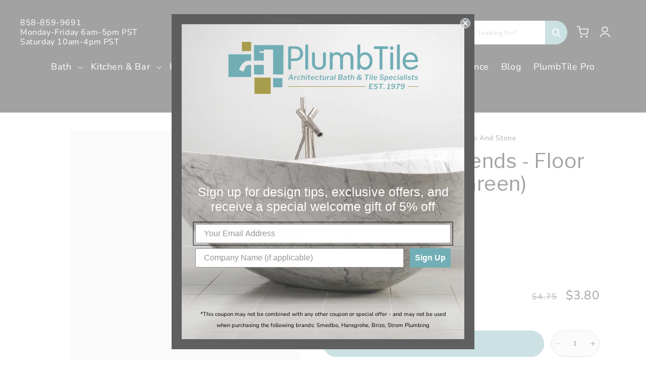

--- FILE ---
content_type: application/javascript; charset=utf-8
request_url: https://searchanise-ef84.kxcdn.com/preload_data.7U7k9H3b3z.js
body_size: 10051
content:
window.Searchanise.preloadedSuggestions=['bath tub','wall mount faucet','single hole','toilet paper holder','door pull','cabinet hardware','bath design','newport brass','lefroy brooks','apron sink','tub and shower','robe hook','grab bar','brizo litze','towel ring','pot filler','toto toilet','undermount lavatory sink','towel warmer','vessel sink','ceramic tile','ceramic tile trends','shower pan','shower base','shower head','myson radiator','newport brass faucet','brizo invari','tub filler','single-handle wall mount','soap dispenser','two-hole faucet','newport brass shower','shower basket','brizo rook','huntington brass','towel bar','stone forest','graff clearance','shower arm','shower drain','brizo shower','strom living','shower rod','kitchen faucet','bath light','vola shower','dornbracht faucet','newport brass chesterfield','watermark faucet','brizo odin','shower door pull','toto drake','graff faucet','watermark shower','tub spout','console sink','bar faucet','vola faucet','exposed shower','dornbracht shower','deck mount kitchen faucet','shower heads','infinity drain','self rimming sink','brizo shower head','brizo virage','hand shower','waterstone kitchen faucet','kitchen faucets','dornbracht tara','perrin rowe','bathroom faucet','bridge faucet','brizo kitchen faucet','kitchen sink','newport brass shower head','toilet seat','glass bowl','tissue holder','stone vessel','brizo faucet','corner sink','watermark loft 2.0','brizo kintsu','freestanding tub filler','bathroom vanity','brizo drain','california faucets','phylrich faucet','brizo charlotte','lefroy brooks shower','kallista one','native trails','julien sink','thermostatic shower set','air switch','herbeau faucets','air gap','brizo allaria','shower set','rohl kitchen faucet','shower system','graff shower','towel hook','bathroom faucets','shower door','side spray','herbeau sink','brizo levoir','brizo handle','top knobs','dual flush','brizo lux gold','newport brass kitchen faucet','brizo hand shower','hansgrohe shower','pedestal sink','watermark loft','adex tile','freestanding tub','sugatsune hinge','6 function diverter','vola parts','towel bars','brizo tresa','trim by design','brizo litze faucet','brizo shower arm','strom shower','strom faucet','sensor faucet','watermark elements','shower door handle','one piece toilet','wall mount tub filler','grab bars','appliance pull','towel rack','installation instructions','newport brass hand shower','robe hooks','frank lloyd wright','toto toilets','body spray','dxv oak hill','hot water dispenser','sink drain','linear shower drain','brizo siderna','brizo handles','medicine cabinet','grohe shower','newport brass shower arm','panel radiators','ceramic tile trend','single chrome faucets','shower shelf','brizo tub filler','brizo artesso','robern mirror','duravit sink','farmhouse sink','kitchen bridge faucet','brizo tulham','green tile','newport brass alexandria','jason wu','toilet brush','graff adley','hansgrohe shower head','myson part','newport brass muncy','bezel kallista','widespread faucet','rohl faucet','newport brass astor','newport brass east linear','towel hooks','unlacquered brass','single hole faucet','kitchen soap dispenser','vessel faucet','blue tile','water dispenser','p trap','vola rough','shower faucets','instant hot water faucet','shower trim handle','electric towel warmer','shower rain head','dornbracht hand shower','newport brass pot filler','toto neorest','watermark shower head','americh shower base','waterstone faucet','adex neri','isenberg shower set','waterstone traditional','brizo pot filler','roman tub','perrin & rowe','oak hill','watermark faucets','dxv toilet','linear drain','brizo jason wu','brizo lavatory wall mount handles','double towel bar','undermount kitchen sink','brizo towel bar','toilet paper','toto washlet','newport brass soap dispenser','cast iron shower pan','toilet seats','brizo essential','bridge faucets','newport brass kitchen','towel warmers','lefroy brooks classic','toto ultramax ii','panel radiator','julien accessories','wall tub spouts','bathroom sinks','exposed shower set','brizo soap dispenser','door levers','graff handshower','slide bar','graff shower system','grohe shower set','huntington brass shower','shower valve','yellow tile','blue shower','watermark gramercy','sigma shower','newport brass widespread lavatory faucet','brizo rough','kitchen sinks','shower controls','rain shower head','mountain plumbing','toilet paper holders','kallista central park west','soap dispensers','sink grid','shower hose','bidet faucet','toto toilet seat','brizo litze handle kit','medicine cabinets','brizo beauclere','bath faucet','clearance center','pop up drain','dornbracht shower head','graff towel bar','graff faucets','myson t6','brizo bar faucet','newport brass towel ring','myson towel warmer','brizo kitchen faucets','newport brass faucets','hansgrohe axor','pewter kitchen faucets','watermark beverly','newport brass towel','grab bars chrome grab','brass faucet','bathroom sink','garbage disposal','kitchen sink wire grid','shower sets','toto faucet','brass shower trim set','dxv faucet','watermark shower trim','wall mirrors','dornbracht meta','bath sink faucets','adex studio','brizo odin faucet','fleurco medicine cabinet','newport brass taft','kitchen sprayer','fairmont designs','freestanding bath tub','dxv belshire','black nickel','brizo invari luxe gold','newport brass towel bar','wall mount faucets','graff shower arm','graff shower head','lefroy brooks mackintosh','polished brass pulls','newport brass shower set','roman tub faucet','antique copper faucets','tank lever','polished nickel','trim for wall','outdoor shower','thermostatic cartridge','cold water dispenser','bath tub faucets','appliance pulls','duravit happy','graff harley','newport brass tub','santec crystal','top knobs honey bronze pulls','thermostatic shower','adex hampton','console legs','widespread faucets','tub faucet','cover plate','honey bronze','glass shelf','watermark kitchen faucet','watermark paris','myson radiators','strom living shower','aquabrass shower','linnea door levers','hand held shower head','newport brass robe hook','lefroy brooks shower pull','watermark titanium','kohler faucet','prep faucet','rain shower','bar sink','beverage faucet','newport brass lavatory faucet','cast iron','door stop','black tile','newport brass jacobean','brizo tub spout','duravit vanity','brizo shower valve','huntington brass razo','brizo towel','newport brass grab bar','grohe shower head','shower faucet','brizo sotria','toto one piece toilet','cabinet pulls','newport brass toilet','newport brass metropole','brizo faucets','huntington brass hook','hand shower slide bar','newport brass amisa','newport shower drain','robern medicine cabinet','wall mount','shower pull','graff shower trim','americh tub','black kitchen faucet','shower arm flange','dorn bracht','graff sento','soap dish','8 inch towel bar','vanity top','dornbracht tub','pull out kitchen faucets','graff kitchen faucet','perrin and rowe faucet','thermostatic valve for','brizo air switch','shower handle','graff bali','floor mounted tub filler','unlacquered brass kitchen faucet','touchless faucet','hydronic towel warmer','brizo handshower','myson decor','watermark stratford','door knob','herbeau faucet','hot and cold dispenser','brizo odin handle','30 towel bar','equility vanity','toilet brush holder','cool lines','phylrich shower head','brizo sink drain','stone tile','perrin and rowe bar sink faucet','newport brass showerhead','wall mounted tub filler','watermark sutton','coat hooks','myson t6-22','double towel bars','brizo vettis','brizo diverter trim','return policy','newport brass miro','toilet handle','tissue holders','perrin and rowe','white kitchen faucet','cast iron tub','aqua brass','single hole lavatory faucets','santec lear','brizo luxe gold','angle stop','newport brass victoria','grohe handshower','toto seat','mirror cabinet royal','rohl georgian era','newport brass air gap','watermark faucet wall mounted','sugatsune pull','wall mount tub faucet','brass cabinet knobs','delta shower','hand shower holder','dxv equility','hot cold dispenser','single hole lavatory faucet','brizo baliza','watermark brooklyn','kallista counterpoint','brass kitchen','watermark valve','kallista shower','dornbracht towel bar','emtek knobs','deck mounted pull out slim hand shower se','drop in tub','newport brass valve','kallista toilet seat','brizo litze shower','brizo sink faucet','axor faucets','watermark hand shower','brizo tub','california faucet','tub drain','pool tile','newport brass drain','toto s7a','dornbracht parts','single hole kitchen faucet','floor tile','signature hardware','robe hook chrome','dornbracht showerhead','graff tissue holder','brizo valve','graff camden','clearance graff','american standard','phylrich handshower','herbeau shower','kitchen faucet with side spray','lateral door hinge','dornbracht kitchen faucet','tub spouts','newport brass diverter','polished nickel towel bar','smart toilet','unlacquered brass shower','ginger chelsea','newport brass bridge faucet','toilet tissue holders','elan vital','brizo litz hand shower','dornbracht cyo','brizo valve trim','kitchen bridge faucet with side spray','sugatsune recessed pull','brass lever tank','thermostatic exposed shower','chrome cabinet pulls','julien sink grid','toilet supply kit','brizo wall mount faucet','shower bases','bath vanities','east linear','vola towel','kitchen bridge faucets','shower cartridge','jaclo shower','drain cover','glass tile','toto bidet toilet','shower trim kit','graff m.e','p trap kit','bridge kitchen faucets','newport brass shower trim','litze faucet','graff kitchen faucets','towel dispenser','newport brass seaport','lefroy brooks fleetwood','waterstone modern plp','shower door knob','brizo polished nickel','isenberg thermostatic','shower kit','brizo widespread','3 satin brass','brass faucet wide spread','toto aquia','graff vignola','brizo hook','pocket door','invari shower','lefroy brooks kafka','wall elbow','brizo rook faucet','electric mirror','side sprayer','alno pull','brizo showerhead','soap pump','cachepot flowers','brizo frank lloyd wright','hand shower hose','radiator rcv21-2000','pedestal sinks','bidet spray','rohl sink','graff incanto','returns allowed','brizo invari handles','watermark rainey','newport brass trim','waterstone air switch','toilet roll holder','water lacquered brass','pink tile','garbage disposal air switch','reverse osmosis faucet','pull down faucet','grab bar polished nickel','brizo diverter','mti tubs','watermark wall mount faucet','vola shower head','rustic shower valve','newport brass widespread faucet','top knobs pulls','rohl shaws sink','toto toilet washlet','instant hot','bath tub faucet','free standing tub','polished nickel towel ring','herbeau pompadour','brizo thermostatic valve','radiator valve','track order','ceramic tile fleur de lis','brizo lavatory faucet','sugatsune hook','volume control valve','glass door hinges','shower valve set','shower drains','shower enclosure','brizo virage shower','newport brass kitchen faucets','hansgrohe trim','watermark shower arm','panel style','knobs and pulls','heated towel bars','shower shelves','undermount sink','rohl lombardia','champagne bronze','towel shelf','watermark anika','make up mirrors','brizo raincan','wall toilet','wall mounted','shower set gold','cold water faucet','graff accessories','julien smartstation','phylrich cabinet','graff finezza','gold bath faucets','grid drain','isenberg shower head','graff phase','brizo trim','hydro systems','wall mounted bathroom sink faucets','mosaic tile','brizo shower drain','elongate bowls','shower hansgrohe','roman tub set','handheld shower','filter faucet','whirlpool tubs','newport brass bar faucet','phylrich thermostatic','hand held shower','brizo air gap','kallista faucet','gold faucet','kallista shower head','lavatory faucet','white faucet','waterstone kitchen sink','floor mount tub filler','brizo beverage faucet','concealed thermostat with','strom thermostatic','watermark elan vital','brizo virage hardware','water filter','brizo robe hook','newport brass hand shower set','toto drake toilet','adex neri white','grohe faucet','bathroom vanities','graff vintage','square shower drain','24 inch vanity','newport shower','kohler toilet','graff hand shower','dornbracht mem','aquabrass trim','dxv fitzgerald','brass soap dispenser','vessel bathroom sink','towel hooks accessories','newport brass flange','bidet seat','tissue paper holder black','myson valves','shower shelve','brizo lavatory','axor bath faucets','paper holder','linear drains','rohl acqui','wall mount sink','lefroy brooks hand shower','venetian bronze','dxv sink','cartesian plumbing drawer','hot water','ceiling shower','border tile','santec shower','kallista handshower','watermark h line','newport brass toilet paper holder','wall mount bidet spray','shower glass','grohe seabury','graff tub','glass mount hook','myson radiator panel','watermark exposed','kallista tub','brizo rain head','toto drake elong bowl and tank','brizo shower trim','bath vanity','stone sink','bath wall mounted bidets','brizo soap','vola rough in-wall valve','air switch button','newport brass soap','toilet paper accessories','vola diverter','julien j7','double threshold shower','waterstone modern','dornbracht kitchen','rohl arcana','ginger towel bar','kallista for town','trim kit','vola hv1','wall mount kitchen faucet','lacquered brass','sink faucet','brass kitchen pull out faucet\'s','toto bidet','brizo cartridge','rohl shower head','vola hand shower','rohl faucets','brizo lever','phylrich valve','vintage tap','12 inch towel bar','shower brizo','widespread nickel','jason wu for brizo','black tissue holder','graff soap dispenser','strom mississippi','waterstone soap dispenser','three handle tub and shower set','brizo toilet','kallista central park','faucets br','robern cabinet','polished nickel wall faucet','newport brass hook','brizo escutcheon','recessed toilet paper holder','alcove tub','aquabrass faucet','perrin and rowe edwardian','watermark drain','gold kitchen faucet','brizo polished gold','grohe kitchen faucet','phylrich shower','towel racks','wide spread faucet','polished brass exposed shower set','c spout faucet','console vanity','edge pull','litze shower','pull out kitchen faucet polished','chrome toilet paper holder','newport brass shower valve','kohler tub','mixer vola','phylrich basic','led mirror','watermark elan','kitchen trigger faucet','brizo linear','bathroom sink faucet','infinity drains','shower flange','wall hung toilet','hot water tank','lift off hinge','brizo invari handle','decorative drains','black ceramic tile','miroir brot','watermark haley','escutcheon plate','gray tile','waterstone soap pump','rohl towel bar','polished chrome appliance pulls','shower diverter','thermo valve','wall mount sink faucet','gold bathroom faucets','vola tub','shower drain cover','newport chesterfield','rohl georgian','duravit vero','brizo litz','neo angle shower','polished nickel shower system','newport brass thermostatic','newport brass toilet holder','towel warmer electric','farmhouse sinks','luxe gold brizo kintsu','disposal switch','newport brass accessories','newport brass pull down kitchen faucet','wall mounted faucet','shower body sprays','steam shower','green ceramic tile','brizo strainer','roman tub filler with hand shower','fireclay sink','vola towel warmer','santec th-8212','bath tub freestanding','dornbracht hook','brizo odin kitchen faucet','kallista unlacquered brass','pocket door hardware','toilet bowl','lavatory supply','newport brass lavatory','lever sink faucet and handles','newport brass widespread','waterstone pot filler','shower door hook','brizo shower set','inch soaking tub','keuco lighted mirror','phylrich regent','flush lever','watermark thermostatic shower trim','axor starck','graff wall faucet','body jet','kallista bellis','phylrich widespread faucet','lefroy brooks basin','subway tile','toilet lever','script hook','dxv shower','kitchen sink faucet with','roca tile','brizo faucet lavatory','kallista script','sink trim kit','instant hot water','brizo lux gold litze','fleurco no','bath tubs','newport brass antique copper','stone forest sink','widespread watermark','kallista barbara barry','eco friendly kitchen','black wall mount faucet','brizo smarttouch','ginger hook','herbeau lighting','toto aquia iv','widespread lavatory faucets','wall mounted toilet brush holders','central park west','brushed gold','alno royale','kitchen pull down faucets','bottle trap','duravit toilets','ceiling shower arm','thermostatic rough valve','bar prep faucet','newport brass wall mount','workstation sink','graff terra','rohl lavatory faucet','polished nickel showerhead','frank lloyd wright lavatory','hansgrohe kitchen faucet','faucet cartridge','shower bar','corner shower','stainless kitchen sink undermount','t6 radiators','brizo shower system','stainless sink','polished nickel appliance pull','brizo grab bar','concrete sink','dornbracht accessories','toto shower','toto nexus','lavatory handles','h line','neo angle shower base','kallista per se','brizo rough valve','brizo shower handles','infinity drain 4 x 4','brizo body spray','watermark sense','newport brass pull down','shower rough','brizo artesso faucet','polished brass kitchen faucet pull','cross handle sink faucet','graff sink','unlacquered brass wall faucet','axor montreux','robern vanity','isenberg faucet','brass tissue paper','phylrich towel bar','tub faucets','duravit toilet','flower tile','sigma pressure','wall mount for shower','farm sink','neri tile','lefroy brooks toilet','watermark venetian','rook faucet','newport brass tub filler','newport brass tub spout','rohl bath','mr steam','faucets rose gold','duravit sensowash','freestanding bathtubs','maidstone bathtub','dornbracht thermostatic','lefroy brooks shower head','fairmont design','double shower door pull','black toilet','thermostatic valve','waterstone plp','bridge kitchen faucet','newport kitchen faucet','bath tub drain tube','aquabrass faucets','brushed nickel','rain head','siderna shower','2 hole kitchen faucet','watermark diverter','brizo kitchen sink','artos showerhead','newport brass cold water dispenser','vola kitchen faucet','brizo frank lloyd','freestanding tub drain','newport brass bath accessories','sink drains','sigma trim only thermo valve','adex habitat','brizo litze kitchen faucet','towel holder','delta faucet','newport brass toilet tissue holder','sugatsune stainless steel handle','bath faucets','waterstone bar faucet','strom living faucet','rain showerhead','double hooks','shower drain square','brizo luxe','newport brass fairfield','touch kitchen faucet','graff widespread faucet','santec shower heads','soap holder','hansgrohe faucet','brass shower arm','herbeau lille','wall mounted kitchen faucet','brizo flange','vola cartridge','watermark exposed shower','axor one','brizo rsvp','waterstone air gap','brass faucets','widespread handle lavatory sink','perrin and rowe georgian','shower watermark','shower trim','tissue holder black','ceramic tile trends white','soaking tub','glass shower door','free standing toilet paper holder','rohl thermostatic','ceramic tile trends 4 x 4','reverse osmosis','watermark sprayer','rohl handle','24 inch shower arm','vola drain','shower artos','toto sink','soaker tub','black kitchen faucets','frank lloyd','rohl graceline','single hole faucets','shower towel bar','oil rubbed bronze','brass pulls','hansgrohe shower set','shower pan stainless','toto promenade','watermark brooklyn shower','brizo shower bar','sink hole cover','mountain plumbing faucet','spout with diverter','newport brass aylesbury','watermark arm','newport brass satin gold','newport brass secant','wall mounted sink','10 inch rough in toilets','towel stand','graff sade','brizo talo','graff shower system g serie','kitchen faucet bridge','oval sink','shower baskets','ca faucets','shower cast iron','newport brass water dispenser','newport brass shower heads','waterstone kitchen faucet modern plp','lefroy brooks sink','shower panel','graff sento faucet','knob cabinet','keuco plan','brizo tissue holder','brizo thermostatic shower trim','myson valve','newport brass balanced pressure tub & shower diverter plate with handle','toilet paper holder polished nickel','newport brass wall mount faucet','myson contractor','watermark shower valve','bathroom sink faucet 8','watermark towel','tub and shower newport brass','deck mount','toto s7','hansgrohe logis','brizo r75000-ws','brizo luxe nickel','lefroy brooks 1900','newport brass wall mount lavatory faucet','tile trends','french gold','wall mounted mirror','watermark showerhead','model number','hansgrohe talis','cabinet knobs','rohl san giovanni','brizo sensori','brizo tub shower','lefroy and brooks','gramercy watermark','make-up mirror','copper faucet','brizo virage faucet','brizo kitchen','newport brass therm','waterstone pull down','dornbracht cartridge','multichoice universal integrated shower diverter rough','watermark tub and shower','brizo thermostatic','rohl pressure balance valve','graff rough valve','thermostat valve trim','nickel hook','sink rack','slide bar with water','dornbracht spray','prep sink','disposal flange','newport brass sutton','shower newport brass','brizo solna','rohl shower arm','wall mounted 3 hole','trim by design kit','phylrich transition','kallista faucets','3 hole kitchen faucet','rizo litze','waterstone wheel','hand towel bar','bar faucets','polished nickel kitchen faucet','hansgrohe brushed nickel','herbeau kitchen','dornbracht soap dispenser','sink stopper','shower rods','myson wall bracket','faucet hole cover','showerhead arm','shower grab bar','cross handle shower','vola kitchen','living kitchen faucet','dornbracht faucets','waterstone contemporary','rohl bath faucet','vola rosette','door knobs','brizo matte black','vola towel bar','tub shower','newport brass shower faucet','oil rubbed bronze bath','clawfoot shower','satin nickel kitchen faucet','shower lefroy brooks','shower arm wall support','brizo wall mount','santec hand held shower','toto c5','living finish','brass sink faucet','corner tub','strom exposed shower set','toto ultramax','brizo pop up drain','dornbracht toilet paper holder','isenberg 3/4 thermostatic valve and','bathroom mirrors','nickel towel bar 12','shipping charges','coat hook','dornbracht rain shower','rough in','brizo pull down kitchen faucet','phylrich versailles','shower handles','rohl bridge faucet','dornbracht towel','brizo bath accessories','strom exposed shower','graff towel ring','litze kitchen faucet','brizo invari shower','newport brass tub faucet','kitchen wall mount faucet','isenberg thermostatic valve','brass bathroom faucet','julien grid','decorative shower drains','uncoated brass','watermark zen','soap/lotion dispenser','toilet supply valve','newport brass kitchen bridge faucet with side spray','waterstone gantry','newport brass bridge','phylrich toilet paper holder','waste bin','waterstone pulls','rohl shower trim','brizo shower heads','myson rcv','brizo rain','floor mounted tub filler with shower','brizo shower diverter','alcove bath tub','lighted mirror','drawer pulls','brizo bathroom','toto round toilet','phylrich hand shower','adex studio tile','watermark deck trim','matte white wall mount faucet','graff shower tub','brushed brass','cast iron bathtub','white tile','newport brass air switch','newport brass kitchen bridge faucet','rohl trim','wall mounted faucets','lefroy brooks toilet seat','exposed thermostatic','aged brass faucet','baril handle kit','watermark shower pull','graff tub spout','shower wall','polished chrome shower head','towel accessories','toiletry shelves polished nickel','ada shower','mila kitchen sinks','door handle','polished nickel pot filler','undermount kitchen sink stainless steel','julien sink accessories','isenberg shower','toilet holder','6 shower arm','dornbracht showers','shower valve cartridge','brizo hose','phylrich georgian','free standing tub filler','lefroy brooks faucet','graff m.e shower','myson fan convector','shower dornbracht','brizo toilet paper holder','hotel towel rack','myson decor radiator','handshower wall','shower curtain rod','newport brass single','vola handspray','waste and overflow','door straightener','grohe faucets','toto tub filler','knob brass','36 in vanity','graff segovia','cv radiator','one piece toilets','watermark 3 valve','newport brass clemens','bullnose tile','8 inch center sink faucets','make up mirror','widespread bath faucets','kallista sink','copper sink','shower head copper','exposed thermostatic shower system','shower lock','phylrich baroque','infinity drain body','ceramic brasilia','vessel faucets','wall mount faucet sink','strom tub and shower','wall mount lavatory','waterstone accessories','push button','newport brass shower drain','bathroom sink drain','brass kitchen faucet','duravit d-code','utility sink','rohl italian brass','herbeau charleston','slide bar hand shower','newport brass shower and tub','water filtration faucets','shower knob','ico towel bar','toiletry shelf','lift hinge','bathtub faucet','bidet faucet set','lefroy brooks faucets','lacquered brass faucet','linnea pulls','dxv randall','myson towel warmers','phylrich faucets','graff towel','newport brass bath faucets','dornbracht shower set','water filter faucet','brizo sink','dornbracht rain','bathroom shelf','strom deco','newport brass forever brass','brizo pressure balance','luxe gold','glass door towel bar','artos kitchen faucets','hamat kitchen sink','isenberg black','full shower set','antique brass pulls','nantucket sinks','waterstone prep faucet','kitchen grohe','shower doors','rohl campo','hot and cold faucet','kitchen sink drain','kallista showerhead','rough in valve','shower hook','brizo drain assembly','ico bath','newport brass handshower','elongated toilet seat','vola spout','towel rings matte black','hand towel','swivel spouts','hand spray','brizo kintsu handle','hand shower diverter','deck tub filler','replacement parts','toto drake seat','newport brass shower flange','graff pc/bk','toto drake round','lavatory drain','glass mount towel bar','kallista toilet','phylrich thermostat trim only','drop in sink','invari handles','nexus s7a','porcelain button','satin brass','bathroo lavatory sink','ceiling mount shower arm','myson panel','rohl italian','hansgrohe axor faucet','graff grab bar','p trap chrome','brizo litze handle','waterstone prep','30 towel bars','top knobs aspen','water mark bath spout','watermark shower door pull','sugatsune torque hinge','handles brizo handles','perrin & rowe shower','dornbracht towel bars','hansgrohe cartridge','12 towel bar','dxv vanity','hansgrohe shower arm','antique brass','hansgrohe metropol','myson towel','claw foot tub','brizo single hole faucet','shower tub set','undermount bathroom sinks','pull out','herbeau sinks','newport brass widespread faucets','skirted toilet','wall mount kitchen-faucets','wall faucet','hot cold water dispenser','widespread unlacquered brass faucet','shower system brass','hand held','insinkerator garbage disposal','newport brass arm shower','bathroom vanity with sink','alno vita bella','foot spa','shower arm newport brass','victoria albert','lux gold','waterstone towson','in victoria','watermark blue','alno towel bar','door pulls','brizo towel ring','graff tub filler','toto drake 1.6','brizo polished gold shower','shower pa','mirror brot','graff immersion','newport brass tissue holder','exposed thermostatic shower','polished tub deck mount','undermount bathroom sink','shower pans','dornbracht lavatory faucet','valve trim with handle and diverter','elongated toilets','oil rubbed bronze kitchen faucet','watermark satin bronze','santec to','hand shower with slide','brushed nickel towel bar','newport brass towel bars','replacement cartridge','victorian shower set','isenberg thermostatic valve and trim','hand shower newport brass','watermark toilet paper holder','brass flange','ginger towel','brizo disposal flange','18 inch towel','starck t','polished brass','toto toilet one piece','duravit durasquare','sonoma forge','brizo litze kitchen','robe hook polished nickel','toto legato','waterstone traditional faucet','32 x shower base','pinna paletta','dornbracht madison','wall mount vanity','dornbracht vaia','hans grohe','phylrich hardware','watermark loft shower','polished gold','glass hook','brizo rain shower','pedestal lavatories','santec shower head','santec pressure balance shower','rose gold','julien bar sink','waterstone traditional faucets','graff polished nickel','living brass kitchen faucet','hansgrohe gold faucet','dornbracht drain','newport brass sink','wall-mounted faucet','waterstone knobs','cold water','perrin & rowe faucet','shower stall','showerhead set','brizo universal diverter','antique brass toilet paper holder','polished nickel faucet','kallista one faucet','pivot hinge','vessel sinks','brizo shower handle','newport faucet','waterfall faucet','wall tub spout','multichoice universal rough','newport brass east','roman tub spout','brizo grab bars','my son','32 inch grab bar','mounted bidet spray','emtek towel bars','brizo disposal','toilet one piece','charlotte brizo','prep sink faucet','makeup mirror','graff oscar','shower arms','rohl edwardian','wall mounted soap dish','myson t6 ivc','essential shower series','rohl bath faucets','rohl country','fleurco tub','under mount basin','vintage wide faucets polished nickel','watermark la fleur','watermark 3 hole','brizo handle kit','huntington brass hand shower','victorian shower','brass rinse','wall mount bathroom faucets','brizo virage light','brizo litze towel bar','brizo faucet handles','p0780 drain','german bronze','berenson pulls','white towel bars','rohl armstrong','newport brass air switch midnight chrome','kitchen sink stainless steel','watermark pot filler','faucet handles','graff lauren','watermark grab bar','polished satin kitchen faucet','toilet black matte','invari handle','santec tub handle','litze handle','graff me 25','toilet tissue holder','hex modern','phylrich shower arm','touchless kitchen faucet','toto two piece toilet','brizo widespread handles','faucet parts','toto 10 inch rough-in','vola wall mount','per se','stainless steel kitchen sinks','pressure balance trim with diverter','newport brass shower arm flange','tile in shower drain','drain assembly','claw foot','hansgrohe drain','graff mod','undermount stainless','watermark handshower','handshower holder','graff showerhead','toilet supply brass','shower sets gold','brass cabinet pulls','vola rough in','art deco','dxv shower head','chesterfield bridge','sigma towel bars','vola hand','isenberg shower brass','faucets rohl','shower slide bar','brizo sink faucets','alno toilet paper holder','wall mounted bidet','adex ocean','shower vola','smarttouch kitchen faucets','black faucet lavatory widespread','brizo smart touch','black and gold faucet','ada compliant','single hole bathroom faucet','towel rings','independent side spray','shower basin','rail molding','watermark ctc grab bar','flat tube hydronic','rohl pot filler','bamboo tile','pop up','newport brass shower trim set','steel bathtub','18 towel bars','infinity drain 60 inch','toto g450','kitchen pull down faucet','disposal button','grohe rain shower','stainless cabinet pulls','living brass faucet','ginger sine','kohler sink','stainless steel pulls','sigma lavatory faucet','delta tub','polished brass uncoated','newport brass double robe hook','filter water tap','maidstone tubs','square top kitchen faucet 2 hole','gooseneck faucet','watermark spray deck mount','jaclo grab bars','graff kitchen soap dispenser','ceiling rain shower','watermark lavatory angle','double hook','brushed nickel towel rings','3 valve shower','smart toilets','valve for','stainless steel kitchen faucet','polished nickel rohl','wall mounted lav','black appliance pull','toto auto flush','dxv toilet seat','rain heads','newport brass widespread lav','bidet seats','phylrich shower valve','carrara marble','newport brass parts','knobs brushed nickel','faucet rose gold','newport brass water','graff pressure trim','bronze pulls','sink legs','brizo gold','kallista pinna paletta','faucets isenberg','polished nickel faucets','graff toilet paper tissue holder','marble sinks','ginger lineal','lotion dispenser','brizo allaria handles','graff sento accessories','toto wall hung toilet','brizo multi function','shower tray','i vector','gatco towel bars','grohe gold','grohe hand shower','square tile','handheld showerhead','ceramic tile trends blue','graff topaz','kitchen pull out solid brass','penny round','graff rain shower','alno robe hook','shower huntington brass','pull down','slipper tub','dornbracht hose','dxv toilets','fleurco mirror','watermark bidet','brushed bronze shower arm','dornbracht air switch','pot filler nickel','brizo lavatory handle kit','newport brass pavani','glass shelve','hansgrohe universal','wall mount brushed gold faucet','free standing shower','auto flush','claw foot shower','brizo traditional','brooks shower','julien colander','double towel','graff bath faucet','air switch for garbage disposal','mti sink','brizo kitchen sink faucet','stainless steel pull-down kitchen faucet','floor mount bath tub filler','graff valve','towel shelves','copper pull','filtration faucet','3/4 inch thermostatic valve','laundry sink','newport brass shower tub and shower sets','rohl towel','infinity drain 72 inch','tub filler wall mount','huntington brass accessories','axor shower','bronze bridge faucet','brizo hand','pink ceramic tile','newport brass shower diverter','vola kv1 one-handle deck-mounted basin or kitchen faucet w/double swivel spout','brass bath sink faucets','duravit wall mount','bar faucet single hole','toto s550e','drain kit','metal shower hose','cross handle','linnea door stop','brushed nickel kitchen faucets','duravit mirror','bath sinks','newport brass cartridge','top knob','berenson radi','newport brass sprayer','toto drake ii','hansgrohe wall faucet','top knob pulls','aquabrass valve','ico tuzio','black bridge kitchen faucets','watermark lavatory drain','polished gold pulls','kallista trim','rohl hook','24 shower arm with','magnetic catch','phylrich single handle','dornbracht spout','tub fill valve','kitchen soap','rohl drain','thermostatic isenberg','georgian barcelona','myson contractor panel radiator decor style','cabinet knob','isenberg tub','alno charlie\'s series','2 hole faucet','adex riviera','newport brass hot water','native trails bathroom sink','toilet bidet','three hole sink','8 shower head','stop volume control','smart faucets','led sink','ginger london terrace','verona rohl','32 grab bar','brizo steam','dornbracht sink','top knobs pull','wall faucets','all brizo litze','tall lavatory faucet','hand shower brizo','double robe hook','newport brass hot water tank','bathroom drain','robern cabinets','brizo charlotte shower','36 grab bar','brushed gold bath faucet','odin handle','duravit starck 3','towel bars 12 inch','tub filler with handshower','phylrich volume control','toilet supply','wall mount shower','basin wall mounted','watermark hook','lefroy brooks xo','axor citterio','delta kitchen faucets','satin brass kitchen faucets','deck mount tub sets','grohe shower heads','medicine cabinet door','tub accessories','linear grab','axor uno','watermark shower valves','baseboard radiator','watermark kitchen','square rain','bath brizo','luxe steel','rail bracket','ico towel warmer','watermark stratford faucet','grohe bathroom faucets','vola bath accessories','toto autoflush','newport brass white faucet','aqua brass faucets','watermark single','toto drake washlet','solid brass','door hardware','rohl 2 function valve','copper soap dispenser','free standing sink','radiator panel','mount sink faucets','satin nickel shower head','waterfall tub spout','smedbo mirror','newport brass balanced pressure shower trim set','toto dual flush toilet','wall mount shower arm','thermostatic shower system','black toilet seat','toilet seat toto','undermount sinks','wall mounted tub','48 x 48 inch neo angle shower','dornbracht single-lever mixer','wood toilet seat','double sink vanity','bathroom sink vanity','pull out spray','dornbracht rough','hammered sink','brizo slide bar','kintsu handle','graff bar faucet','shower aqua-sense','oak hill sink','duravit l cube','strom faucets','brizo toilet paper','myson contractor panel radiator style','shower door towel bar','brooks classic','frameless mirror','vola shower arm','filtered water faucet','adex blue','santec bronze shower bar','hand lefroy brooks','brass pot filler','new port brass shower','vanity mirror','shower fixtures','brizo volume control','alno knob','brass 8 inch pull','tubs cast iron','polished nickel sink faucet','adex almond','clearance brushed nickel','watermark brooklyn faucet','fire clay sinks','multi function hand shower','dornbracht bidet','rustic brass faucet','watermark wall mounted faucet','wall mounted sink 3 holes','antique brass faucets','kallista bath faucets','plumbing ceramic','contemporary pulls','grohe hard graphite','head for','copper single hole faucet','brass hand shower','aquabrass tub','brizo bridge faucet','newport brass tub drain','watermark tub','adex levante','black bathroom faucet','3 way diverter','graff sento trim','dornbracht side spray','reverse osmosis faucets','satin bronze','matte white faucet','brizo towel bars','soap basket','fleurco drain','shower arm graff','bath filler','watermark thermostatic','knobs unlacquered brass','kallista drain','pewter knobs','hand shower isenberg','graff rough','axor faucet','sugatsune vertical lift','kitchen sink hole cover','ginger kubic','6 x 6 tile','18 shower arm','brizo bath faucet','rough valve','single hole matte black faucet','3d faucet','single bath faucet','waterstone soap','vola with mixer','artesso kitchen faucet','brizo black onyx','pull down kitchen','brizo lever handle','brizo cold water','hot cold shower','newport brass shower handle','copper kitchen faucet','newport brass spray','gold brass bar faucets','20 shower arm','concealed hinge','adex silver sand','shower arm 16','rebris series','myson panel radiator'];

--- FILE ---
content_type: text/javascript
request_url: https://plumbtile.com/cdn/shop/t/81/assets/buy-now-button.js?v=119502007334487910981742492113
body_size: -243
content:
document.addEventListener("DOMContentLoaded",function(){const wrapperFeatured=document.querySelector("product-recommendations"),useMutation=document.querySelector('[data-observe="true"]'),executeLogic=()=>{const forms=document.querySelectorAll('form[data-type="go-to-checkout-form"]'),cartNotification=document.querySelector(".cart-notification"),cartDrawer=document.querySelector(".drawer"),disableActive=elementToDisabled=>{elementToDisabled.setAttribute("hidden","")};forms.forEach(function(form){form.addEventListener("submit",async e=>{e.preventDefault(),cartNotification&&disableActive(cartNotification),cartDrawer&&disableActive(cartDrawer);const{productId,variantId}=form.dataset,qty=1;try{const resulFetch=await fetch("/cart/add.js",{method:"POST",headers:{"Content-Type":"application/json"},body:JSON.stringify({id:variantId,quantity:qty})}),{status}=await resulFetch.json();status==422||(window.location.href="/checkout")}catch{}})})};if(useMutation){const observe=new MutationObserver(mutations=>{mutations.forEach(mutation=>{mutation.attributeName==="class"&&mutation.target.classList.contains("product-recommendations--loaded")&&(executeLogic(),observe.disconnect())})});observe.observe(wrapperFeatured,{attributes:!0,childList:!1,subtree:!1})}else executeLogic()});
//# sourceMappingURL=/cdn/shop/t/81/assets/buy-now-button.js.map?v=119502007334487910981742492113


--- FILE ---
content_type: text/javascript; charset=utf-8
request_url: https://plumbtile.com/web-pixels@da62cc92w68dfea28pcf9825a4m392e00d0/web-pixel-1382121698@524f6c1ee37bacdca7657a665bdca589/sandbox/worker.modern.js
body_size: -789
content:
importScripts('https://plumbtile.com/cdn/wpm/sda62cc92w68dfea28pcf9825a4m392e00d0m.js');
globalThis.shopify = self.webPixelsManager.createShopifyExtend('1382121698', 'APP');
importScripts('/web-pixels/strict/app/web-pixel-1382121698@524f6c1ee37bacdca7657a665bdca589.js');


--- FILE ---
content_type: text/javascript; charset=utf-8
request_url: https://plumbtile.com/web-pixels@da62cc92w68dfea28pcf9825a4m392e00d0/web-pixel-36274402@5559ea45e47b67d15b30b79e7c6719da/sandbox/worker.modern.js
body_size: -695
content:
importScripts('https://plumbtile.com/cdn/wpm/sda62cc92w68dfea28pcf9825a4m392e00d0m.js');
globalThis.shopify = self.webPixelsManager.createShopifyExtend('36274402', 'APP');
importScripts('/web-pixels/strict/app/web-pixel-36274402@5559ea45e47b67d15b30b79e7c6719da.js');


--- FILE ---
content_type: text/javascript; charset=utf-8
request_url: https://plumbtile.com/web-pixels@da62cc92w68dfea28pcf9825a4m392e00d0/web-pixel-24183010@23b97d18e2aa74363140dc29c9284e87/sandbox/worker.modern.js
body_size: -569
content:
importScripts('https://plumbtile.com/cdn/wpm/sda62cc92w68dfea28pcf9825a4m392e00d0m.js');
globalThis.shopify = self.webPixelsManager.createShopifyExtend('24183010', 'APP');
importScripts('/web-pixels/strict/app/web-pixel-24183010@23b97d18e2aa74363140dc29c9284e87.js');
